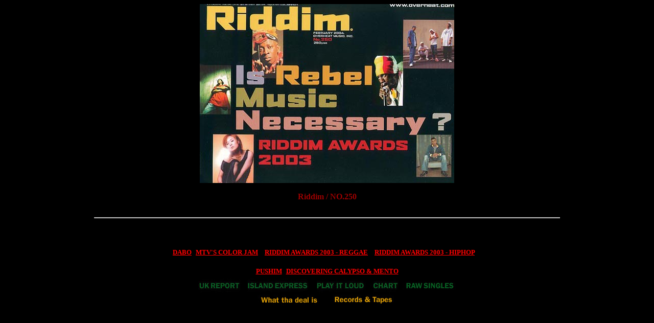

--- FILE ---
content_type: text/html
request_url: https://overheat.com/backnumber/no250.htm
body_size: 3028
content:
<HTML>  
<HEAD>
  <META NAME="GENERATOR" CONTENT="Adobe PageMill 3.0J Mac">
  <META HTTP-EQUIV="Content-Type" CONTENT="text/html;CHARSET=x-sjis">
  <TITLE>NO.250 TOP</TITLE>
    <!-- Google tag (gtag.js) -->
<script async src="https://www.googletagmanager.com/gtag/js?id=G-7MFK2Y33XD"></script>
<script>
  window.dataLayer = window.dataLayer || [];
  function gtag(){dataLayer.push(arguments);}
  gtag('js', new Date());

  gtag('config', 'G-7MFK2Y33XD');
</script>
</HEAD>
<BODY BGCOLOR="#000000" ALINK="#ff0000" LINK="#ff0000" VLINK="#990000">

<P><CENTER></CENTER></P>

<P><CENTER><A HREF="homepagebacknumber/250/riddim250.jpg"><IMG 
SRC="homepagebacknumber/250/riddim250.jpg" WIDTH="498" HEIGHT="350"
ALIGN="BOTTOM" BORDER="0" NATURALSIZEFLAG="3"></A></CENTER></P>

<P><CENTER><B><FONT COLOR="#990000">Riddim / NO.250</FONT><FONT
 COLOR="#990000" SIZE="+1"><BR>
<BR>
<HR WIDTH="72%"></FONT></B></CENTER></P>

<H1><CENTER><FONT COLOR="#990000" SIZE="+1"><BR>
</FONT><FONT SIZE="-1"><A HREF="homepagebacknumber/250/250.dabo.html">DABO</A></FONT>
<FONT SIZE="-1"><A HREF="homepagebacknumber/250/250.mtv.html">MTV'S
COLOR JAM</A></FONT><FONT COLOR="#ff0000" SIZE="-1">　</FONT><FONT
 SIZE="-1"><A HREF="homepagebacknumber/250/250.riddimaward_reggae.html">RIDDIM
AWARDS 2003 - REGGAE</A></FONT><FONT COLOR="#ff0000" SIZE="-1">　</FONT><FONT
 SIZE="-1"><A HREF="homepagebacknumber/250/250.riddimaward_hiphop.html">RIDDIM
AWARDS 2003 - HIPHOP</A></FONT><FONT COLOR="#ff0000" SIZE="-1">　<BR>
</FONT><FONT SIZE="-1"><A HREF="homepagebacknumber/250/250.pushim.html">PUSHIM</A></FONT>
<FONT SIZE="-1"><A HREF="homepagebacknumber/250/250.calypso.html">DISCOVERING
CALYPSO &amp; MENTO</A></FONT><BR>
<MAP NAME="dai2Map11">
    <AREA SHAPE="rect" COORDS="406,5,512,27" HREF="homepagebacknumber/250/250.raw.html">
    <AREA SHAPE="rect" COORDS="342,6,393,27" HREF="homepagebacknumber/250/250.chart.html">
    <AREA SHAPE="rect" COORDS="229,5,328,28" HREF="homepagebacknumber/250/250.pil.html">
    <AREA SHAPE="rect" COORDS="91,5,218,29" HREF="homepagebacknumber/250/250.island.html">
    <AREA SHAPE="rect" COORDS="1,5,83,26" HREF="homepagebacknumber/250/250.uk.html">
</MAP><IMG SRC="logofolder/buck/dai2.jpg" WIDTH="505" HEIGHT="33"
ALIGN="BOTTOM" BORDER="0" NATURALSIZEFLAG="0" USEMAP="#dai2Map11"
ISMAP><BR>
<A HREF="homepagebacknumber/250/250.what.html"><MAP NAME="buckwhatMap12">
    <AREA SHAPE="rect" COORDS="0,0,141,22" HREF="homepagebacknumber/250/250.what.html">
</MAP><IMG SRC="logofolder/buck/buckwhat.jpg" WIDTH="142" 
HEIGHT="22" ALIGN="BOTTOM" BORDER="0" NATURALSIZEFLAG="3" USEMAP="#buckwhatMap12"
ISMAP></A><FONT COLOR="#990000" SIZE="+1"> </FONT><FONT SIZE="+1"><A
HREF="homepagebacknumber/250/250.rt.html"><MAP NAME="buckrecordsMap13">
    <AREA SHAPE="rect" COORDS="5,2,146,24" HREF="homepagebacknumber/246/246.rt.html">
</MAP><IMG SRC="logofolder/buck/buckrecords.jpg" WIDTH="142"
HEIGHT="22" ALIGN="BOTTOM" BORDER="0" NATURALSIZEFLAG="3" USEMAP="#buckrecordsMap13"
ISMAP></A></FONT></CENTER></H1>

</BODY>
</HTML>
